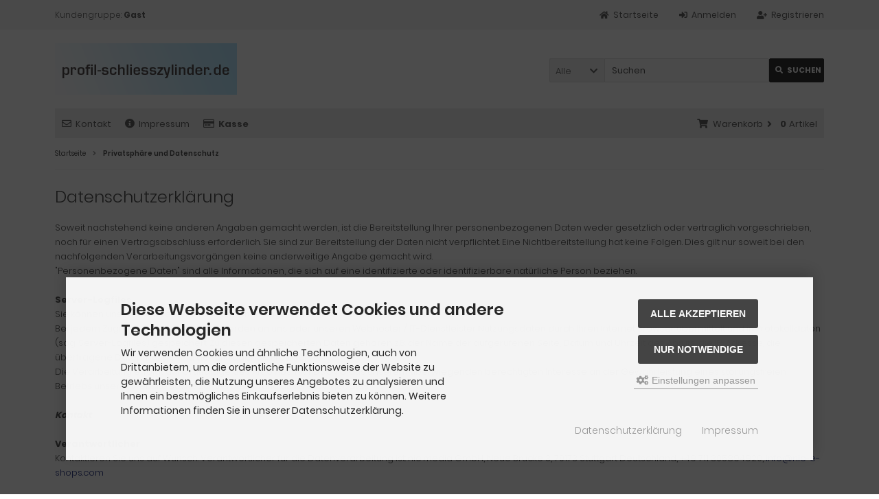

--- FILE ---
content_type: text/html; charset=utf-8
request_url: https://www.profil-schliesszylinder.de/Privatsphaere-und-Datenschutz:_:2.html
body_size: 16597
content:
<!DOCTYPE html>
<html lang="de">
<head>
<!-- favicon Start -->
<link rel="apple-touch-icon" sizes="57x57" href="/apple-icon-57x57.png">
<link rel="apple-touch-icon" sizes="60x60" href="/apple-icon-60x60.png">
<link rel="apple-touch-icon" sizes="72x72" href="/apple-icon-72x72.png">
<link rel="apple-touch-icon" sizes="76x76" href="/apple-icon-76x76.png">
<link rel="apple-touch-icon" sizes="114x114" href="/apple-icon-114x114.png">
<link rel="apple-touch-icon" sizes="120x120" href="/apple-icon-120x120.png">
<link rel="apple-touch-icon" sizes="144x144" href="/apple-icon-144x144.png">
<link rel="apple-touch-icon" sizes="152x152" href="/apple-icon-152x152.png">
<link rel="apple-touch-icon" sizes="180x180" href="/apple-icon-180x180.png">
<link rel="icon" type="image/png" sizes="192x192"  href="/android-icon-192x192.png">
<link rel="icon" type="image/png" sizes="192x192" href="/android-chrome-192x192.png">
<link rel="icon" type="image/png" sizes="32x32" href="/favicon-32x32.png">
<link rel="icon" type="image/png" sizes="96x96" href="/favicon-96x96.png">
<link rel="icon" type="image/png" sizes="16x16" href="/favicon-16x16.png">
<link rel="manifest" href="/manifest.json">
<link rel="manifest" href="/site.webmanifest">
<link rel="mask-icon" href="/safari-pinned-tab.svg" color="#5bbad5">
<meta name="msapplication-TileColor" content="#ffffff">
<meta name="msapplication-TileImage" content="/ms-icon-144x144.png">
<meta name="theme-color" content="#ffffff">
<!-- favicon END -->
<meta charset="utf-8" />
<meta name="viewport" content="width=device-width, initial-scale=1.0, user-scalable=yes" />
<title>Privatsphäre und Datenschutz - Datenschutzerklärung</title>
<meta name="keywords" content="privatsphäre, datenschutz, nachstehend, angaben, bereitstellung, personenbezogenen, daten, gesetzlich, vertraglich, vorgeschrieben, vertragsabschluss, erforderlich, verpflichtet, folgen, nachfolgenden" />
<meta name="description" content="Datenschutzerklärung: Soweit nachstehend keine anderen Angaben gemacht werden, ist die Bereitstellung Ihrer personenbezogenen Daten weder gesetzlich oder vertraglich vorgeschrieben, noch für einen Vertragsabschluss erforderlich. Sie sind zur Bereitstellung der Daten nicht verpflichtet. Eine Nichtbereitstellung ..." />
<meta name="robots" content="index,follow" />
<meta name="author" content="Nikolaos Pyrgidis" />
<meta name="revisit-after" content="5 days" />
<link rel="canonical" href="https://www.profil-schliesszylinder.de/Privatsphaere-und-Datenschutz:_:2.html" />
<link rel="icon" type="image/png" sizes="16x16" href="https://www.profil-schliesszylinder.de/templates/tpl_modified_responsive/favicons/favicon-16x16.png" />
<link rel="icon" type="image/png" sizes="32x32" href="https://www.profil-schliesszylinder.de/templates/tpl_modified_responsive/favicons/favicon-32x32.png" />
<link rel="icon" type="image/png" sizes="96x96" href="https://www.profil-schliesszylinder.de/templates/tpl_modified_responsive/favicons/favicon-96x96.png" />
<link rel="apple-touch-icon" sizes="57x57" href="https://www.profil-schliesszylinder.de/templates/tpl_modified_responsive/favicons/apple-touch-icon-57x57-precomposed.png" />
<link rel="apple-touch-icon" sizes="57x57" href="https://www.profil-schliesszylinder.de/templates/tpl_modified_responsive/favicons/apple-touch-icon-57x57.png" />
<link rel="apple-touch-icon" sizes="60x60" href="https://www.profil-schliesszylinder.de/templates/tpl_modified_responsive/favicons/apple-touch-icon-60x60-precomposed.png" />
<link rel="apple-touch-icon" sizes="60x60" href="https://www.profil-schliesszylinder.de/templates/tpl_modified_responsive/favicons/apple-touch-icon-60x60.png" />
<link rel="apple-touch-icon" sizes="72x72" href="https://www.profil-schliesszylinder.de/templates/tpl_modified_responsive/favicons/apple-touch-icon-72x72-precomposed.png" />
<link rel="apple-touch-icon" sizes="72x72" href="https://www.profil-schliesszylinder.de/templates/tpl_modified_responsive/favicons/apple-touch-icon-72x72.png" />
<link rel="apple-touch-icon" sizes="76x76" href="https://www.profil-schliesszylinder.de/templates/tpl_modified_responsive/favicons/apple-touch-icon-76x76-precomposed.png" />
<link rel="apple-touch-icon" sizes="76x76" href="https://www.profil-schliesszylinder.de/templates/tpl_modified_responsive/favicons/apple-touch-icon-76x76.png" />
<link rel="apple-touch-icon" sizes="114x114" href="https://www.profil-schliesszylinder.de/templates/tpl_modified_responsive/favicons/apple-touch-icon-114x114-precomposed.png" />
<link rel="apple-touch-icon" sizes="114x114" href="https://www.profil-schliesszylinder.de/templates/tpl_modified_responsive/favicons/apple-touch-icon-114x114.png" />
<link rel="apple-touch-icon" sizes="120x120" href="https://www.profil-schliesszylinder.de/templates/tpl_modified_responsive/favicons/apple-touch-icon-120x120-precomposed.png" />
<link rel="apple-touch-icon" sizes="120x120" href="https://www.profil-schliesszylinder.de/templates/tpl_modified_responsive/favicons/apple-touch-icon-120x120.png" />
<link rel="apple-touch-icon" sizes="144x144" href="https://www.profil-schliesszylinder.de/templates/tpl_modified_responsive/favicons/apple-touch-icon-144x144-precomposed.png" />
<link rel="apple-touch-icon" sizes="144x144" href="https://www.profil-schliesszylinder.de/templates/tpl_modified_responsive/favicons/apple-touch-icon-144x144.png" />
<link rel="apple-touch-icon" sizes="152x152" href="https://www.profil-schliesszylinder.de/templates/tpl_modified_responsive/favicons/apple-touch-icon-152x152-precomposed.png" />
<link rel="apple-touch-icon" sizes="152x152" href="https://www.profil-schliesszylinder.de/templates/tpl_modified_responsive/favicons/apple-touch-icon-152x152.png" />
<link rel="apple-touch-icon" sizes="180x180" href="https://www.profil-schliesszylinder.de/templates/tpl_modified_responsive/favicons/apple-touch-icon-180x180-precomposed.png" />
<link rel="apple-touch-icon" sizes="180x180" href="https://www.profil-schliesszylinder.de/templates/tpl_modified_responsive/favicons/apple-touch-icon-180x180.png" />
<link rel="apple-touch-icon" href="https://www.profil-schliesszylinder.de/templates/tpl_modified_responsive/favicons/apple-touch-icon-precomposed.png" />
<link rel="apple-touch-icon" href="https://www.profil-schliesszylinder.de/templates/tpl_modified_responsive/favicons/apple-touch-icon.png" />
<link rel="mask-icon" href="https://www.profil-schliesszylinder.de/templates/tpl_modified_responsive/favicons/safari-pinned-tab.svg" color="#888888" />
<meta name="msapplication-TileColor" content="#ffffff" />
<meta name="theme-color" content="#ffffff" />
<meta name="msapplication-config" content="https://www.profil-schliesszylinder.de/templates/tpl_modified_responsive/favicons/browserconfig.xml" />
<link rel="manifest" href="https://www.profil-schliesszylinder.de/templates/tpl_modified_responsive/favicons/site.webmanifest" />
<!--
=========================================================
modified eCommerce Shopsoftware (c) 2009-2013 [www.modified-shop.org]
=========================================================

modified eCommerce Shopsoftware offers you highly scalable E-Commerce-Solutions and Services.
The Shopsoftware is redistributable under the GNU General Public License (Version 2) [http://www.gnu.org/licenses/gpl-2.0.html].
based on: E-Commerce Engine Copyright (c) 2006 xt:Commerce, created by Mario Zanier & Guido Winger and licensed under GNU/GPL.
Information and contribution at http://www.xt-commerce.com

=========================================================
Please visit our website: www.modified-shop.org
=========================================================
-->
<meta name="generator" content="(c) by modified eCommerce Shopsoftware 818 https://www.modified-shop.org" />
<link rel="stylesheet" href="https://www.profil-schliesszylinder.de/templates/tpl_modified_responsive/stylesheet.min.css?v=1732183664" type="text/css" media="screen" />
<script type="text/javascript">
  var DIR_WS_BASE = "https://www.profil-schliesszylinder.de/";
  var DIR_WS_CATALOG = "/";
  var SetSecCookie = "1";
</script>

<script>
  var gTagCounter = 0;
  window.dataLayer = window.dataLayer || [];
  dataLayer.push({ ecommerce: null });
  function gtag(){dataLayer.push(arguments);}
  gtag('consent', 'default', {
    ad_storage: 'denied',
    ad_user_data: 'denied',
    ad_personalization: 'denied',
    analytics_storage: 'denied'
  });
  gtag('js', new Date());
  gtag('config', 'UA-15467998-3', {
    anonymize_ip: true,
    link_attribution: true,
    allow_google_signals: true
  });
  dataLayer.push({
    event: 'consent_ready'
  });
</script>
<script async data-type="text/javascript" type="as-oil" data-purposes="3" data-managed="as-oil">gTagCounter ++;
  gtag('consent', 'update', {
    analytics_storage: 'granted'
  });
</script>
<script async data-type="text/javascript" type="as-oil" data-purposes="8" data-managed="as-oil">gTagCounter ++;
  gtag('consent', 'update', {
    ad_storage: 'granted',
    ad_user_data: 'granted',
    ad_personalization: 'granted'
  });
</script>
<script async src="https://www.googletagmanager.com/gtag/js?id=UA-15467998-3"></script>
</head>
<body>
<div class="sidebar_closer"><i class="fas fa-times"></i></div><div id="layout_wrap"><div id="layout_navbar"><div class="layout_navbar_inner"><ul class="topnavigation cf"><li class="tn_group">  Kundengruppe:  <strong>Gast</strong></li><li><a title="Registrieren" href="https://www.profil-schliesszylinder.de/create_account.php"><i class="fas fa-user-plus"></i><span class="tn_nomobile">Registrieren</span></a></li><li><a title="Anmelden" href="https://www.profil-schliesszylinder.de/login.php"><i class="fas fa-sign-in-alt"></i><span class="tn_nomobile">Anmelden</span></a></li><li><a title="Startseite" href="https://www.profil-schliesszylinder.de/"><i class="fas fa-home"></i><span class="tn_nomobile">Startseite</span></a></li></ul></div></div><div id="layout_logo" class="cf"><div id="logo"><a href="https://www.profil-schliesszylinder.de/" title="Startseite &bull; profil-schliesszylinder.de"><img src="https://www.profil-schliesszylinder.de/templates/tpl_modified_responsive/img/logo_head.png" alt="profil-schliesszylinder.de" /></a></div><div id="search"><form id="quick_find" action="https://www.profil-schliesszylinder.de/advanced_search_result.php" method="get" class="box-search"><div class="search_inner search_cat_mode"><div class="search_cat"><select name="categories_id" id="cat_search"><option value="" selected="selected">Alle</option><option value="1">Schließzylinder</option><option value="15">Vorhangschlösser</option><option value="1895">Wertschutz</option><option value="1775">Türschließer&lt;br&gt;Türtechnik</option><option value="34">Einsteckschlösser</option><option value="41">Beschläge</option></select><input type="hidden" name="inc_subcat" value="1" /></div>  <div class="search_input"><input type="text" name="keywords" placeholder="Suchen" id="inputString" maxlength="30" autocomplete="off" onkeyup="ac_lookup(this.value);"  /></div><div class="cssButtonPos2 cf"><span class="cssButton cssButtonColor1"><i class="fas fa-search"></i><span class="cssButtonText" >Suchen</span><button type="submit" class="cssButtonText" title="Suchen" id="inputStringSubmit">Suchen</button></span></div></div></form><div class="suggestionsBox" id="suggestions" style="display:none;"><div class="suggestionList" id="autoSuggestionsList">&nbsp;</div></div></div>  </div><div class="sidebar_layer"></div><div id="layout_content" class="cf"><div id="col_full" class="cf"><div id="content_navbar"><ul class="contentnavigation"><li class="cn_nomobile"><a title="Kontakt" href="https://www.profil-schliesszylinder.de/Kontakt:_:7.html"><i class="far fa-envelope"></i>Kontakt</a></li><li class="cn_nomobile"><a title="Impressum" href="https://www.profil-schliesszylinder.de/Impressum:_:4.html"><i class="fas fa-info-circle"></i>Impressum</a></li><li class="cn_nomobile"><a title="Kasse" href="https://www.profil-schliesszylinder.de/checkout_shipping.php"><strong><i class="far fa-credit-card"></i>Kasse</strong></a></li><li class="cart"><div id="cart_short"><a id="toggle_cart" title="Warenkorb" href="https://www.profil-schliesszylinder.de/shopping_cart.php"><span class="cart_01"><i class="fas fa-shopping-cart"></i></span><span class="cart_02">Warenkorb<i class="fas fa-angle-right"></i></span><span class="cart_03"><span class="cart_05">(</span>0<span class="cart_05">)</span></span><span class="cart_04">Artikel</span></a></div><div class="toggle_cart"><div class="mini"><strong>Ihr Warenkorb ist leer.</strong></div></div></li>                      </ul></div><div id="breadcrumb"><span class="breadcrumb_info"></span>  <span itemscope itemtype="http://schema.org/BreadcrumbList"><span itemprop="itemListElement" itemscope itemtype="http://schema.org/ListItem"><a itemprop="item" href="https://www.profil-schliesszylinder.de/" class="headerNavigation"><span itemprop="name">Startseite</span></a><meta itemprop="position" content="1" /></span><i class="fas fa-angle-right"></i><span itemprop="itemListElement" itemscope itemtype="http://schema.org/ListItem"><meta itemprop="item" content="https://www.profil-schliesszylinder.de/Privatsphaere-und-Datenschutz:_:2.html" /><span class="current" itemprop="name">Privatsphäre und Datenschutz</span><meta itemprop="position" content="2" /></span></span></div>          <h1>Datenschutzerklärung</h1><div class="content_site cf">Soweit nachstehend keine anderen Angaben gemacht werden, ist die Bereitstellung Ihrer personenbezogenen Daten weder gesetzlich oder vertraglich vorgeschrieben, noch für einen Vertragsabschluss erforderlich. Sie sind zur Bereitstellung der Daten nicht verpflichtet. Eine Nichtbereitstellung hat keine Folgen. Dies gilt nur soweit bei den nachfolgenden Verarbeitungsvorgängen keine anderweitige Angabe gemacht wird.<br />"Personenbezogene Daten" sind alle Informationen, die sich auf eine identifizierte oder identifizierbare natürliche Person beziehen.<br /><br /><strong>Server-Logfiles</strong><br />Sie können unsere Webseiten besuchen, ohne Angaben zu Ihrer Person zu machen.&nbsp;<br />Bei jedem Zugriff auf unsere Website werden an uns oder unseren Webhoster / IT-Dienstleister Nutzungsdaten durch Ihren Internet Browser übermittelt und in Protokolldaten (sog. Server-Logfiles) gespeichert. Zu diesen gespeicherten Daten gehören z.B. der Name der aufgerufenen Seite, Datum und Uhrzeit des Abrufs, die IP-Adresse, die übertragene Datenmenge und der anfragende Provider.<br />Die Verarbeitung erfolgt auf Grundlage des Art. 6 Abs. 1 lit. f DSGVO aus unserem überwiegenden berechtigten Interesse an der Gewährleistung eines störungsfreien Betriebs unserer Website sowie zur Verbesserung unseres Angebotes.&nbsp;<br />&nbsp;<br /><em><strong>Kontakt</strong></em><br /><br /><strong>Verantwortlicher</strong><br />Kontaktieren Sie uns auf Wunsch.&nbsp;Verantwortlicher für die Datenverarbeitung ist:&nbsp;nic media GmbH,&nbsp;Neue Brücke 3,&nbsp;70173&nbsp;Stuttgart&nbsp;Deutschland,&nbsp;+49 711 305894920,&nbsp;<a id="email-link" href="#">[E-Mail wird geladen...]</a><script>
  const user = "info";
  const domain = "nic-e-shops.com";
  const email = `${user}@${domain}`;
  const link = document.getElementById("email-link");
  link.href = `mailto:${email}`;
  link.textContent = email;
</script><br /><br /><strong>Initiativ-Kontaktaufnahme des Kunden per E-Mail</strong><br />Wenn Sie per E-Mail initiativ mit uns in Geschäftskontakt treten, erheben wir Ihre personenbezogenen Daten (Name, E-Mail-Adresse, Nachrichtentext) nur in dem von Ihnen zur Verfügung gestellten Umfang. Die Datenverarbeitung dient der Bearbeitung und Beantwortung Ihrer Kontaktanfrage.<br />Wenn die Kontaktaufnahme der Durchführung vorvertraglichen Maßnahmen (bspw. Beratung bei Kaufinteresse, Angebotserstellung) dient oder einen bereits zwischen Ihnen und uns geschlossenen Vertrag betrifft, erfolgt diese Datenverarbeitung auf Grundlage des Art. 6 Abs. 1 lit. b DSGVO.<br />Erfolgt die Kontaktaufnahme aus anderen Gründen, erfolgt diese Datenverarbeitung auf Grundlage des Art. 6 Abs. 1 lit. f DSGVO aus unserem überwiegenden berechtigten Interesse an der Bearbeitung und Beantwortung Ihrer Anfrage.&nbsp;<em><strong>In diesem Fall haben Sie das Recht, aus Gründen, die sich aus Ihrer besonderen Situation ergeben, jederzeit dieser auf Art. 6 Abs. 1 lit. f DSGVO beruhenden Verarbeitungen Sie betreffender personenbezogener Daten zu widersprechen.</strong></em><br />Ihre E-Mail-Adresse nutzen wir nur zur Bearbeitung Ihrer Anfrage. Ihre Daten werden anschließend unter Beachtung gesetzlicher Aufbewahrungsfristen gelöscht, sofern Sie der weitergehenden Verarbeitung und Nutzung nicht zugestimmt haben.<br /><br /><strong>Erhebung und Verarbeitung bei Nutzung des Kontaktformulars</strong><br />Bei der Nutzung des Kontaktformulars erheben wir Ihre personenbezogenen Daten (Name, E-Mail-Adresse, Nachrichtentext) nur in dem von Ihnen zur Verfügung gestellten Umfang. Die Datenverarbeitung dient dem Zweck der Kontaktaufnahme.<br />Wenn die Kontaktaufnahme der Durchführung vorvertraglichen Maßnahmen (bspw. Beratung bei Kaufinteresse, Angebotserstellung) dient oder einen bereits zwischen Ihnen und uns geschlossenen Vertrag betrifft, erfolgt diese Datenverarbeitung auf Grundlage des Art. 6 Abs. 1 lit. b DSGVO.<br />Erfolgt die Kontaktaufnahme aus anderen Gründen, erfolgt diese Datenverarbeitung auf Grundlage des Art. 6 Abs. 1 lit. f DSGVO aus unserem überwiegenden berechtigten Interesse an der Bearbeitung und Beantwortung Ihrer Anfrage.&nbsp;<em><strong>In diesem Fall haben Sie das Recht, aus Gründen, die sich aus Ihrer besonderen Situation ergeben, jederzeit dieser auf Art. 6 Abs. 1 lit. f DSGVO beruhenden Verarbeitungen Sie betreffender personenbezogener Daten zu widersprechen.</strong></em><br />Ihre E-Mail-Adresse nutzen wir nur zur Bearbeitung Ihrer Anfrage. Ihre Daten werden anschließend unter Beachtung gesetzlicher Aufbewahrungsfristen gelöscht, sofern Sie der weitergehenden Verarbeitung und Nutzung nicht zugestimmt haben.<br /><br /><em><strong>Kundenkonto&nbsp;&nbsp;&nbsp;&nbsp;&nbsp;&nbsp;Bestellungen&nbsp;&nbsp;&nbsp;&nbsp;&nbsp;&nbsp;</strong></em><br /><br /><strong>Kundenkonto</strong><br />Bei der Eröffnung eines Kundenkontos erheben wir Ihre personenbezogenen Daten in dem dort angegebenen Umfang. Die Datenverarbeitung dient dem Zweck, Ihr Einkaufserlebnis zu verbessern und die Bestellabwicklung zu vereinfachen. Die Verarbeitung erfolgt auf Grundlage des Art. 6 Abs. 1 lit. a DSGVO mit Ihrer Einwilligung. Sie können Ihre Einwilligung jederzeit durch Mitteilung an uns widerrufen, ohne dass die Rechtmäßigkeit der aufgrund der Einwilligung bis zum Widerruf erfolgten Verarbeitung berührt wird. Ihr Kundenkonto wird anschließend gelöscht.<br /><br /><strong>Erhebung, Verarbeitung und Weitergabe personenbezogener Daten bei Bestellungen</strong><br />Bei der Bestellung erheben und verarbeiten wir Ihre personenbezogenen Daten nur, soweit dies zur Erfüllung und Abwicklung Ihrer Bestellung sowie zur Bearbeitung Ihrer Anfragen erforderlich ist. Die Bereitstellung der Daten ist für den Vertragsschluss erforderlich. Eine Nichtbereitstellung hat zur Folge, dass kein Vertrag geschlossen werden kann. Die Verarbeitung erfolgt auf Grundlage des Art. 6 Abs. 1 lit. b DSGVO und ist für die Erfüllung eines Vertrags mit Ihnen erforderlich.&nbsp;<br />Eine Weitergabe Ihrer Daten erfolgt dabei beispielsweise an Versandunternehmen, Dropshipping- bzw. Fulfillment-Anbieter, Zahlungsdienstleister, Diensteanbieter für die Bestellabwicklung und IT-Dienstleister. In allen Fällen beachten wir strikt die gesetzlichen Vorgaben. Der Umfang der Datenübermittlung beschränkt sich auf ein Mindestmaß.<br />&nbsp;<br /><br /><br type="_moz" /><em><strong>Zahlungsdienstleister&nbsp;&nbsp;&nbsp;&nbsp;&nbsp;&nbsp;<em><strong>&nbsp;Bonitätsauskunft&nbsp;&nbsp;&nbsp;&nbsp;&nbsp;&nbsp;</strong></em></strong></em><br /><br /><strong>Verwendung von PayPal Express</strong><br />Wir verwenden auf unserer Website den Zahlungsdienst PayPal Express der PayPal (Europe) S.à.r.l. et Cie, S.C.A. (22-24 Boulevard Royal L-2449, Luxemburg; "PayPal"). Die Datenverarbeitung dient dem Zweck, Ihnen die Zahlung über den Zahlungsdienst PayPal Express anbieten zu können.<br />Zur Einbindung dieses Zahlungsdienstes ist es erforderlich, dass PayPal beim Aufruf der Website Daten (z.B. IP-Adresse, Gerätetyp, Betriebssystem, Browsertyp, Standort Ihres Geräts) sammelt, speichert und analysiert. Hierzu können auch Cookies eingesetzt werden. Die Cookies ermöglichen die Wiedererkennung Ihres Browsers.<br />Die Nutzung von Cookies oder vergleichbarer Technologien erfolgt mit Ihrer Einwilligung auf Grundlage des&nbsp;§ 25 Abs. 1 S. 1 TDDDG&nbsp;&nbsp;i.V.m. Art. 6 Abs. 1 lit. a DSGVO. Die Verarbeitung Ihrer personenbezogenen Daten erfolgt mit Ihrer Einwilligung auf Grundlage des Art. 6 Abs. 1 lit. a DSGVO. Sie können die Einwilligung jederzeit widerrufen, ohne dass die Rechtmäßigkeit der aufgrund der Einwilligung bis zum Widerruf erfolgten Verarbeitung berührt wird.<br />Mit Auswahl und Nutzung von PayPal Express werden die zur Zahlungsabwicklung erforderlichen Daten an PayPal übermittelt, um den Vertrag mit Ihnen mit der gewählten Zahlart erfüllen zu können. Diese Verarbeitung erfolgt auf Grundlage des Art. 6 Abs. 1 lit. b DSGVO.<br />Nähere Informationen zur Datenverarbeitung bei Verwendung des Zahlungsdienstes PayPal Express finden Sie in der dazugehörigen Datenschutzerklärung unter&nbsp;<a href="https://www.paypal.com/de/webapps/mpp/ua/privacy-full?locale.x=de_DE#Updated_PS" target="_blank">https://www.paypal.com/de/webapps/mpp/ua/privacy-full?locale.x=de_DE#Updated_PS</a><br /><br /><strong>Verwendung von PayPal Check-Out</strong><br />Wir verwenden auf unserer Website den Zahlungsdienst PayPal Check-Out der PayPal (Europe) S.à.r.l. et Cie, S.C.A. (22-24 Boulevard Royal L-2449, Luxemburg; "PayPal"). Die Datenverarbeitung dient dem Zweck, Ihnen die Zahlung über den Zahlungsdienst anbieten zu können. Mit Auswahl und Nutzung von Zahlung via PayPal, Kreditkarte via PayPal, Lastschrift via PayPal oder „Später Bezahlen“ via PayPal werden die zur Zahlungsabwicklung erforderlichen Daten an PayPal übermittelt, um den Vertrag mit Ihnen mit der gewählten Zahlart erfüllen zu können. Diese Verarbeitung erfolgt auf Grundlage des Art. 6 Abs. 1 lit. b DSGVO.<br /><br />Hierbei können Cookies gespeichert werden, die die Wiedererkennung Ihres Browsers ermöglichen. Die dadurch stattfindende Datenverarbeitung erfolgt auf Grundlage des Art. 6 Abs. 1 lit. f DSGVO aus unserem überwiegenden berechtigten Interesse an einem kundenorientierten Angebot von verschiedenen Zahlarten.&nbsp;<em><strong>Sie haben das Recht aus Gründen, die sich aus Ihrer besonderen Situation ergeben, jederzeit dieser Verarbeitung Sie betreffender personenbezogener Daten zu widersprechen.</strong></em><br /><br /><u>Kreditkarte via PayPal, Lastschrift via PayPal &amp; „Später bezahlen“ via PayPal&nbsp;</u><br />Bei einzelnen Zahlungsarten wie Kreditkarte via PayPal, Lastschrift via PayPal oder „Später bezahlen“ via PayPal behält sich PayPal das Recht vor, ggf. eine Bonitätsauskunft auf der Basis mathematisch-statistischer Verfahren unter Nutzung von Auskunfteien einzuholen. Hierzu übermittelt PayPal die zu einer Bonitätsprüfung benötigten personenbezogenen Daten an eine Auskunftei und verwendet die erhaltenen Informationen über die statistische Wahrscheinlichkeit eines Zahlungsausfalls für eine abgewogene Entscheidung über die Begründung, Durchführung oder Beendigung des Vertragsverhältnisses. Die Bonitätsauskunft kann Wahrscheinlichkeitswerte (Score-Werte) beinhalten, die auf Basis wissenschaftlich anerkannter mathematisch-statistischer Verfahren berechnet werden und in deren Berechnung unter anderem Anschriftendaten einfließen. Ihre schutzwürdigen Belange werden gemäß den gesetzlichen Bestimmungen berücksichtigt. Die Datenverarbeitung dient dem Zweck der Bonitätsprüfung für eine Vertragsanbahnung. Die Verarbeitung erfolgt auf Grundlage des Art. 6 Abs. 1 lit. f DSGVO aus unserem überwiegenden berechtigten Interesse am Schutz vor Zahlungsausfall, wenn PayPal in Vorleistung geht.&nbsp;<br /><strong><em>Sie haben das Recht aus Gründen, die sich aus Ihrer besonderen Situation ergeben, jederzeit gegen diese auf Art. 6 Abs. 1 lit. f DSGVO beruhende Verarbeitung Sie betreffender personenbezogener Daten durch Mitteilung an PayPal zu widersprechen.</em></strong>&nbsp;Die Bereitstellung der Daten ist für den Vertragsschluss mit der von Ihnen gewünschten Zahlart erforderlich. Eine Nichtbereitstellung hat zur Folge, dass der Vertrag nicht mit der von Ihnen gewählten Zahlart geschlossen werden kann.<br /><br /><u>Drittanbieter</u><br />Bei Bezahlung über die Zahlungsart eines Drittanbieters werden die zur Zahlungsabwicklung erforderlichen Daten an PayPal übermittelt. Diese Verarbeitung erfolgt auf Grundlage des Art. 6 Abs. 1 lit. b DSGVO. Zur Durchführung dieser Zahlungsart werden die Daten ggf. sodann seitens PayPal an den jeweiligen Anbieter weitergegeben. Diese Verarbeitung erfolgt auf Grundlage des Art. 6 Abs. 1 lit. b DSGVO. Lokale Drittanbieter können beispielsweise sein:<ul><li role="presentation">Apple Pay (Apple Distribution International Ltd., Hollyhill Industrial Estate, Hollyhill, Cork, Irland)</li><li role="presentation">Google Pay (Google Ireland Limited, Gordon House, 4 Barrow St, Dublin, D04 E5W5, Irland)</li></ul><br /><u>Rechnungskauf via PayPal&nbsp;</u><br />Bei Bezahlung über die Zahlungsart Rechnungskauf werden die zur Zahlungsabwicklung erforderlichen Daten zunächst an PayPal übermittelt. Zur Durchführung dieser Zahlungsart werden die Daten sodann seitens PayPal an die Ratepay GmbH (Franklinstraße 28-29, 10587 Berlin; "Ratepay") übermittelt um den Vertrag mit Ihnen mit der gewählten Zahlart erfüllen zu können. Diese Verarbeitung erfolgt auf Grundlage des Art. 6 Abs. 1 lit. b DSGVO. Ratepay führt ggf. eine Bonitätsauskunft auf der Basis mathematisch-statistischer Verfahren (Wahrscheinlichkeits- bzw. Score - Werte) unter Nutzung von Auskunfteien durch nach bereits oben beschriebenen Ablauf. Die Datenverarbeitung dient dem Zweck der Bonitätsprüfung für eine Vertragsanbahnung. Die Verarbeitung erfolgt auf Grundlage des Art. 6 Abs. 1 lit. f DSGVO aus unserem überwiegenden berechtigten Interesse am Schutz vor Zahlungsausfall, wenn Ratepay&nbsp; in Vorleistung geht. Weitere Informationen zum Datenschutz und welche Auskunfteien Ratpay verwenden finden Sie unter&nbsp;<a href="https://www.ratepay.com/legal-payment-dataprivacy/" target="_blank">https://www.ratepay.com/legal-payment-dataprivacy/</a>&nbsp;und&nbsp;<a href="https://www.ratepay.com/legal-payment-creditagencies/" target="_blank">https://www.ratepay.com/legal-payment-creditagencies/</a>.&nbsp;<br /><br />Nähere Informationen zur Datenverarbeitung bei Verwendung von PayPal finden Sie in der dazugehörigen Datenschutzerklärung unter&nbsp;<a href="https://www.paypal.com/de/webapps/mpp/ua/privacy-full" target="_blank">https://www.paypal.com/de/webapps/mpp/ua/privacy-full</a>.<br /><br /><strong>Datenerhebung und Verarbeitung bei Bonitätsprüfung</strong><br />Sofern wir in Vorleistung treten, z. B. bei Zahlung auf Rechnung oder Lastschrift, behalten wir uns das Recht vor, ggf. eine Bonitätsauskunft auf der Basis mathematisch-statistischer Verfahren unter Nutzung der&nbsp;Creditsafe Deutschland GmbH, Schreiberhauer Straße 30, 10317 Berlin&nbsp;einzuholen. Hierzu übermitteln wir die zu einer Bonitätsprüfung benötigten personenbezogenen Daten dorthin und verwenden die erhaltenen Informationen über die statistische Wahrscheinlichkeit eines Zahlungsausfalls für eine abgewogene Entscheidung über die Begründung, Durchführung oder Beendigung des Vertragsverhältnisses. Die Bonitätsauskunft kann Wahrscheinlichkeitswerte (Score-Werte) beinhalten, die auf Basis wissenschaftlich anerkannter mathematisch-statistischer Verfahren berechnet werden und in deren Berechnung unter anderem Anschriftendaten einfließen. Ihre schutzwürdigen Belange werden gemäß den gesetzlichen Bestimmungen berücksichtigt. Die Datenverarbeitung dient dem Zweck der Bonitätsprüfung für eine Vertragsanbahnung. Die Verarbeitung erfolgt auf Grundlage des Art. 6 Abs. 1 lit. f DSGVO aus unserem überwiegenden berechtigten Interesse am Schutz vor Zahlungsausfall, wenn wir in Vorleistung gehen.&nbsp;<strong><em>Sie haben das Recht aus Gründen, die sich aus Ihrer besonderen Situation ergeben, jederzeit gegen diese auf Art. 6 Abs. 1 lit. f DSGVO beruhende Verarbeitung Sie betreffender personenbezogener Daten durch Mitteilung an uns zu widersprechen.</em></strong>&nbsp;Die Bereitstellung der Daten ist für den Vertragsschluss mit der von Ihnen gewünschten Zahlart erforderlich. Eine Nichtbereitstellung hat zur Folge, dass der Vertrag nicht mit der von Ihnen gewählten Zahlart geschlossen werden kann.<br /><br /><strong>Verwendung von Klarna Zahlungsoptionen&nbsp;</strong><br />Wir verwenden auf unserer Website den Zahlungsdienst der Klarna Bank AB (publ) (Sveavägen 46, 111 34 Stockholm, Schweden; „Klarna“). Mit Auswahl und Nutzung von Zahlung via Klarna werden die zur Zahlungsabwicklung erforderlichen Daten an Klarna übermittelt, um den Vertrag mit Ihnen mit der gewählten Zahlart erfüllen zu können. Diese Verarbeitung erfolgt auf Grundlage des Art. 6 Abs. 1 lit. b DSGVO.<br /><br />Hierbei können Cookies gespeichert werden, die die Wiedererkennung Ihres Browsers ermöglichen. Die dadurch stattfindende Datenverarbeitung erfolgt auf Grundlage des Art. 6 Abs. 1 lit. f DSGVO aus unserem überwiegenden berechtigten Interesse an einem kundenorientierten Angebot von verschiedenen Zahlarten.&nbsp;<em><strong>Sie haben das Recht aus Gründen, die sich aus Ihrer besonderen Situation ergeben, jederzeit dieser Verarbeitung Sie betreffender personenbezogener Daten zu widersprechen.</strong></em><br />&nbsp;<br /><u>„Pay Later“ (Rechnung), „Pay Now“ (Zahlung per Lastschrift, Kreditkarte, Sofortüberweisung), „Financing“ (Ratenkauf)</u><br />Bei einzelnen Zahlungsarten wie Pay Later“ (Rechnung), „Pay Now“ (Zahlung per Lastschrift, Kreditkarte, Sofortüberweisung), „Financing“ (Ratenkauf) behält sich Klarna das Recht vor, ggf. eine Bonitätsauskunft auf der Basis mathematisch-statistischer Verfahren unter Nutzung von Auskunfteien einzuholen.<br />Hierzu übermittelt&nbsp; Klarna&nbsp; die zu einer Bonitätsprüfung benötigten personenbezogenen Daten wie beispielsweise Vor- und Nachname, Anschrift, Geschlecht, E-Mail-Adresse, IP-Adresse sowie Daten, welche im Zusammenhang mit der Bestellung stehen zum Zweck der Identitäts- und Bonitätsprüfung an eine Auskunftei und verwendet die erhaltenen Informationen über die statistische Wahrscheinlichkeit eines Zahlungsausfalls für eine abgewogene Entscheidung über die Begründung, Durchführung oder Beendigung des Vertragsverhältnisses. Die Bonitätsauskunft kann Wahrscheinlichkeitswerte (Score-Werte) beinhalten, die auf Basis wissenschaftlich anerkannter mathematisch-statistischer Verfahren berechnet werden und in deren Berechnung unter anderem Anschriftendaten einfließen. Ihre schutzwürdigen Belange werden gemäß den gesetzlichen Bestimmungen berücksichtigt. Die Datenverarbeitung dient dem Zweck der Bonitätsprüfung für eine Vertragsanbahnung. Die Verarbeitung erfolgt auf Grundlage des Art. 6 Abs. 1 lit. f DSGVO aus unserem überwiegenden berechtigten Interesse am Schutz vor Zahlungsausfall, wenn Klarna&nbsp; in Vorleistung geht.&nbsp;<strong><em>Sie haben das Recht aus Gründen, die sich aus Ihrer besonderen Situation ergeben, jederzeit gegen diese auf Art. 6 Abs. 1 lit. f DSGVO beruhende Verarbeitung Sie betreffender personenbezogener Daten durch Mitteilung an Klarna zu widersprechen.</em></strong>&nbsp;Die Bereitstellung der Daten ist für den Vertragsschluss mit der von Ihnen gewünschten Zahlart erforderlich. Eine Nichtbereitstellung hat zur Folge, dass der Vertrag nicht mit der von Ihnen gewählten Zahlart geschlossen werden kann.<br />Weitere Informationen, insbesondere an welche Auskunfteien Klarna Ihre personenbezogenen Daten weitergibt finden Sie für Deutschland unter&nbsp;<a href="https://cdn.klarna.com/1.0/shared/content/legal/terms/0/de_de/credit_rating_agencies" target="_blank">https://cdn.klarna.com/1.0/shared/content/legal/terms/0/de_de/credit_rating_agencies</a>&nbsp;und für Österreich unter&nbsp;<a href="https://cdn.klarna.com/1.0/shared/content/legal/terms/0/de_at/credit_rating_agencies" target="_blank">https://cdn.klarna.com/1.0/shared/content/legal/terms/0/de_at/credit_rating_agencies</a>.<br />Allgemeine Informationen zu Klarna erhalten Sie für Deutschland unter:&nbsp;<a href="https://www.klarna.com/de/" target="_blank">https://www.klarna.com/de/</a>&nbsp;und für Österreich unter&nbsp;<a href="https://www.klarna.com/at/" target="_blank">https://www.klarna.com/at/</a>. Ihre Personenangaben werden von Klarna in Übereinstimmung mit den geltenden Datenschutzbestimmungen und entsprechend den Angaben in Klarnas Datenschutzbestimmungen für Deutschland unter&nbsp;<a href="https://cdn.klarna.com/1.0/shared/content/legal/terms/0/de_de/privacy" target="_blank">https://cdn.klarna.com/1.0/shared/content/legal/terms/0/de_de/privacy</a>&nbsp;und für Österreich unter&nbsp;<a href="https://cdn.klarna.com/1.0/shared/content/legal/terms/0/de_at/privacy" target="_blank">https://cdn.klarna.com/1.0/shared/content/legal/terms/0/de_at/privacy</a>&nbsp;behandelt.<br />&nbsp;<br /><em><strong>Cookies</strong></em><br /><br />Unsere Website verwendet Cookies. Cookies sind kleine Textdateien, die im Internetbrowser bzw. vom Internetbrowser auf dem Computersystem eines Nutzers gespeichert werden. Ruft ein Nutzer eine Website auf, so kann ein Cookie auf dem Betriebssystem des Nutzers gespeichert werden. Dieser Cookie enthält eine charakteristische Zeichenfolge, die eine eindeutige Identifizierung des Browsers beim erneuten Aufrufen der Website ermöglicht.<br />&nbsp;<br />Cookies werden auf Ihrem Rechner gespeichert. Daher haben Sie die volle Kontrolle über die Verwendung von Cookies. Durch die Auswahl entsprechender technischer Einstellungen in Ihrem Internetbrowser können Sie vor dem Setzen von Cookies benachrichtigt werden und über die Annahme einzeln entscheiden sowie die Speicherung der Cookies und Übermittlung der enthaltenen Daten verhindern. Bereits gespeicherte Cookies können jederzeit gelöscht werden. Wir weisen Sie jedoch darauf hin, dass Sie dann gegebenenfalls nicht sämtliche Funktionen dieser Website vollumfänglich nutzen können.<br />&nbsp;<br />Unter den nachstehenden Links können Sie sich informieren, wie Sie die Cookies bei den wichtigsten Browsern verwalten (u.a. auch deaktivieren) können:<br />Chrome:&nbsp;<a href="https://support.google.com/accounts/answer/61416?hl=de" target="_blank">https://support.google.com/accounts/answer/61416?hl=de</a><br />Microsoft Edge:&nbsp;<a href="https://support.microsoft.com/de-de/microsoft-edge/cookies-in-microsoft-edge-lB6schen-63947406-40ac-c3b8-57b9-2a946a29ae09" target="_blank">https://support.microsoft.com/de-de/microsoft-edge/cookies-in-microsoft-edge-lB6schen-63947406-40ac-c3b8-57b9-2a946a29ae09</a><br />Mozilla Firefox:&nbsp;<a href="https://support.mozilla.org/de/kb/cookies-erlauben-und-ablehnen" target="_blank">https://support.mozilla.org/de/kb/cookies-erlauben-und-ablehnen</a><br />Safari:&nbsp;<a href="https://support.apple.com/de-de/guide/safari/manage-cookies-and-website-data-sfri11471/mac" target="_blank">https://support.apple.com/de-de/guide/safari/manage-cookies-and-website-data-sfri11471/mac</a><br />&nbsp;<br /><strong>Technisch notwendige Cookies</strong><br />Soweit nachstehend in der Datenschutzerklärung keine anderen Angaben gemacht werden setzen wir nur diese technisch notwendigen Cookies zu dem Zweck ein, unser Angebot nutzerfreundlicher, effektiver und sicherer zu machen. Des Weiteren ermöglichen Cookies unseren Systemen, Ihren Browser auch nach einem Seitenwechsel zu erkennen und Ihnen Services anzubieten. Einige Funktionen unserer Internetseite können ohne den Einsatz von Cookies nicht angeboten werden. Für diese ist es erforderlich, dass der Browser auch nach einem Seitenwechsel wiedererkannt wird.<br />&nbsp;<br />Die Nutzung von Cookies oder vergleichbarer Technologien erfolgt auf Grundlage des § 25 Abs. 2 TDDDG. Die Verarbeitung Ihrer personenbezogenen Daten erfolgt auf Grundlage des Art. 6 Abs. 1 lit. f DSGVO aus unserem überwiegenden berechtigten Interesse&nbsp;an der Gewährleistung der optimalen Funktionalität der Website sowie einer nutzerfreundlichen und effektiven Gestaltung unseres Angebots.<br /><em><strong>Sie haben das Recht aus Gründen, die sich aus Ihrer besonderen Situation ergeben, jederzeit dieser Verarbeitung Sie betreffender personenbezogener Daten zu widersprechen.</strong></em><br />&nbsp;<br /><strong>Verwendung von Consentmanager</strong><br />Wir verwenden auf unserer Website das Consent-Management-Tool Consentmanager der&nbsp;Consentmanager AB&nbsp;(Håltegelvägen 1b, 72348 Västerås, Schweden; "Consentmanager").<br />Das Tool ermöglicht es Ihnen, Einwilligungen in Datenverarbeitungen über die Website, insbesondere das Setzen von Cookies, zu erteilen sowie von Ihrem Widerrufsrecht für bereits erteilte Einwilligungen Gebrauch zu machen.<br />Die Datenverarbeitung dient dem Zweck, erforderliche Einwilligungen in Datenverarbeitungen einzuholen sowie zu dokumentieren und damit gesetzliche Verpflichtungen einzuhalten.<br />Hierzu können Cookies eingesetzt werden. Dabei können u. a. folgende Informationen erhoben und an Consentmanager übermittelt werden: Datum und Uhrzeit des Seitenaufrufs, Informationen zu dem von Ihnen verwendeten Browser und das von Ihnen genutzte Gerät, anonymisierte IP-Adresse, Opt-in- und Opt-out-Daten. Eine Weitergabe dieser Daten an sonstige Dritte erfolgt nicht.<br />Die Datenverarbeitung erfolgt zur Erfüllung einer rechtlichen Verpflichtung auf Grundlage des Art. 6 Abs. 1 lit. c DSGVO.<br />Nähere Informationen zum Datenschutz bei Consentmanager finden Sie unter:&nbsp;<a href="https://www.consentmanager.net/privacy.php" target="_blank">https://www.consentmanager.net/privacy.php</a><br /><br /><br /><em><strong>Analyse&nbsp;&nbsp;&nbsp;&nbsp;&nbsp;&nbsp;</strong></em><br /><br /><strong>Verwendung von Google Analytics 4</strong><br />Wir verwenden auf unserer Website den Webanalysedienst Google Analytics der Google Ireland Limited (Gordon House, Barrow Street, Dublin 4, Irland; „Google“).<br />Die Datenverarbeitung dient dem Zweck der Analyse dieser Website und ihrer Besucher sowie für Marketing- und Werbezwecke. Dazu wird Google im Auftrag des Betreibers dieser Website die gewonnenen Informationen benutzen, um Ihre Nutzung der Website auszuwerten, um Reports über die Websiteaktivitäten zusammenzustellen und um weitere, mit der Websitenutzung und der Internetnutzung verbundene Dienstleistungen gegenüber dem Websitebetreiber zu erbringen.&nbsp;<br />Dabei können u.a. folgende Informationen erhoben werden: IP-Adresse, Datum und Uhrzeit des Seitenaufrufs, Klickpfad, Informationen über den von Ihnen verwendeten Browser und das von Ihnen verwendete Device (Gerät), besuchte Seiten, Referrer-URL (Webseite, über die Sie unsere Webseite aufgerufen haben), Standortdaten, Kaufaktivitäten.&nbsp;Ihre Daten können von Google mit anderen Daten, wie beispielsweise Ihrem Suchverlauf, Ihren persönlichen Accounts, Ihren Nutzungsdaten anderer Geräte und allen anderen Daten, die Google zu Ihnen vorliegen hat, verknüpft werden.<br /><br />Ihre IP-Adresse wird zuvor durch uns auf eigenen Servern gekürzt. Google erhält so ausschließlich pseudonymisierte Daten.<br /><br />Google verwendet Technologien wie Cookies, Webspeicher im Browser und Zählpixel, die eine Analyse der Benutzung der Website durch Sie ermöglichen.&nbsp;Die Nutzung von Cookies oder vergleichbarer Technologien erfolgt mit Ihrer Einwilligung auf Grundlage des § 25 Abs. 1 S. 1 TDDDG i.V.m. Art. 6 Abs. 1 lit. a DSGVO.&nbsp;<br /><br />Die Verarbeitung Ihrer personenbezogenen Daten erfolgt mit Ihrer Einwilligung auf Grundlage des Art. 6 Abs. 1 lit. a DSGVO. Sie können die Einwilligung jederzeit widerrufen, ohne dass die Rechtmäßigkeit der aufgrund der Einwilligung bis zum Widerruf erfolgten Verarbeitung berührt wird.<br /><br />Die dadurch erzeugten Informationen über Ihre Benutzung dieser Website werden in der Regel an einen Server von Google in den USA übertragen und dort gespeichert. Für die USA ist ein Angemessenheitsbeschluss der EU-Kommission vorhanden, das Trans-Atlantic Data Privacy Framework (TADPF).&nbsp;Google&nbsp;hat sich nach dem TADPF zertifiziert und damit verpflichtet, europäische Datenschutzgrundsätze einzuhalten.&nbsp;Sowohl Google als auch staatliche US-Behörden haben Zugriff auf Ihre Daten.<br /><br />Nähere Informationen zu Nutzungsbedingungen und Datenschutz finden Sie unter&nbsp;<a href="https://policies.google.com/technologies/partner-sites" target="_blank">https://policies.google.com/technologies/partner-sites</a>&nbsp;und unter&nbsp;<a href="https://policies.google.com/privacy?hl=de&amp;gl=de" target="_blank">https://policies.google.com/privacy?hl=de&amp;gl=de</a>.<br /><br /><br /><em><strong>Plug-ins und Sonstiges</strong></em><br /><br /><br type="_moz" /><strong>Verwendung des Google Tag Managers</strong><br />Wir verwenden auf unserer Website den Google Tag Manager der Google Ireland Limited (Gordon House, Barrow Street, Dublin 4, Irland; "Google").&nbsp;<br />Mit dieser Anwendung werden JavaScript-Tags und HTML-Tags verwaltet, die zur Implementierung insbesondere von Tracking- und Analyse-Tools verwendet werden. Die Datenverarbeitung dient dem Zweck der bedarfsgerechten Gestaltung und der Optimierung unserer Website.<br />Der Google Tag Manager selbst speichert weder Cookies noch werden hierdurch personenbezogene Daten verarbeitet. Er ermöglicht jedoch die Auslösung weiterer Tags, die personenbezogene Daten erheben und verarbeiten können.<br />Nähere Informationen zu Nutzungsbedingungen und Datenschutz finden Sie&nbsp;<a href="https://www.google.com/intl/de/tagmanager/use-policy.html" target="_blank">hier</a>.<br />&nbsp;<br /><strong>Verwendung von Google reCAPTCHA&nbsp;</strong><br />Wir verwenden auf unserer Website den Dienst reCAPTCHA der&nbsp;Google Ireland Limited (Gordon House, Barrow Street, Dublin 4, Irland; "Google").&nbsp;Die Abfrage dient dem Zweck der Unterscheidung der Eingabe durch einen Menschen oder durch automatisierte, maschinelle Verarbeitung. Dazu wird Ihre Eingabe an Google übermittelt und dort weiterverwendet. Zusätzlich werden die IP-Adresse und gegebenenfalls weitere von Google für den Dienst reCAPTCHA benötigte Daten an Google übertragen.&nbsp;Diese Daten werden von Google innerhalb der Europäischen Union verarbeitet und gegebenenfalls auch an Server der Google LLC in die USA übermittelt. Für die USA ist ein Angemessenheitsbeschluss der EU-Kommission vorhanden, das Trans-Atlantic Data Privacy Framework (TADPF). Google&nbsp;hat sich nach dem TADPF zertifiziert und damit verpflichtet, europäische Datenschutzgrundsätze einzuhalten.<br />Die Nutzung von Cookies oder vergleichbarer Technologien erfolgt mit Ihrer Einwilligung auf Grundlage des § 25 Abs. 1 S. 1 TDDDG i.V.m. Art. 6 Abs. 1 lit. a DSGVO. Die Verarbeitung Ihrer personenbezogenen Daten erfolgt mit Ihrer Einwilligung auf Grundlage des Art. 6 Abs. 1 lit. a DSGVO. Sie können die Einwilligung jederzeit widerrufen, ohne dass die Rechtmäßigkeit der aufgrund der Einwilligung bis zum Widerruf erfolgten Verarbeitung berührt wird.<br />Nähere Informationen zu Google reCAPTCHA sowie die dazugehörige Datenschutzerklärung finden Sie unter:&nbsp;<a href="https://www.google.com/recaptcha/intro/android.html" target="_blank">https://www.google.com/recaptcha/intro/android.html</a>&nbsp;sowie&nbsp;<a href="https://www.google.com/privacy" target="_blank">https://www.google.com/privacy</a>.<br />&nbsp;<br /><strong>Verwendung von Google invisible reCAPTCHA</strong><br />Wir verwenden auf unserer Website den Dienst invisible reCAPTCHA der Google Ireland Limited (Gordon House, Barrow Street, Dublin 4, Irland; "Google").&nbsp;<br />Dies dient dem Zweck der Unterscheidung der Eingabe durch einen Menschen oder durch automatisierte, maschinelle Verarbeitung. Im Hintergrund sammelt und analysiert Google Nutzungsdaten, die von Invisible reCaptcha dazu verwendet werden, um reguläre Benutzer von Bots zu unterscheiden. Dazu wird Ihre Eingabe an Google übermittelt und dort weiterverwendet. Zusätzlich werden die IP-Adresse und gegebenenfalls weitere von Google für den Dienst Invisible reCAPTCHA benötigte Daten an Google übertragen.<br />Diese Daten werden von Google innerhalb der Europäischen Union verarbeitet und gegebenenfalls auch an Server der Google LLC in die USA übermittelt. Für die USA ist ein Angemessenheitsbeschluss der EU-Kommission vorhanden, das Trans-Atlantic Data Privacy Framework (TADPF). Google&nbsp;hat sich nach dem TADPF zertifiziert und damit verpflichtet, europäische Datenschutzgrundsätze einzuhalten.<br />Die Nutzung von Cookies oder vergleichbarer Technologien erfolgt mit Ihrer Einwilligung auf Grundlage des § 25 Abs. 1 S. 1 TDDDG i.V.m. Art. 6 Abs. 1 lit. a DSGVO. Die Verarbeitung Ihrer personenbezogenen Daten erfolgt mit Ihrer Einwilligung auf Grundlage des Art. 6 Abs. 1 lit. a DSGVO. Sie können die Einwilligung jederzeit widerrufen, ohne dass die Rechtmäßigkeit der aufgrund der Einwilligung bis zum Widerruf erfolgten Verarbeitung berührt wird.<br />Nähere Informationen zu Google reCAPTCHA sowie die dazugehörige Datenschutzerklärung finden Sie unter:&nbsp;<a href="https://www.google.com/recaptcha/intro/android.html" target="_blank">https://www.google.com/recaptcha/intro/android.html</a>&nbsp;sowie&nbsp;<a href="https://www.google.com/privacy" target="_blank">https://www.google.com/privacy</a><br /><br /><strong>Verwendung von YouTube</strong><br />Wir verwenden auf unserer Website die Funktion zur Einbettung von YouTube-Videos der Google Ireland Limited (Gordon House, Barrow Street, Dublin 4, Irland; „YouTube“).YouTube ist ein mit der Google LLC (1600 Amphitheatre Parkway, Mountain View, CA 94043, USA; “Google”) verbundenes Unternehmen.<br />Die Funktion zeigt bei YouTube hinterlegte Videos in einem iFrame auf der Website an. Dabei ist die Option „Erweiterter Datenschutzmodus“ aktiviert. Dadurch werden von YouTube keine Informationen über die Besucher der Website gespeichert. Erst wenn Sie sich ein Video ansehen, werden Informationen darüber an YouTube übermittelt und dort gespeichert.&nbsp;Ihre Daten werden gegebenenfalls in die USA übermittelt. Für die USA ist ein Angemessenheitsbeschluss der EU-Kommission vorhanden, das Trans-Atlantic Data Privacy Framework (TADPF). YouTube&nbsp;hat sich nach dem TADPF zertifiziert und damit verpflichtet, europäische Datenschutzgrundsätze einzuhalten.<br />Die Nutzung von Cookies oder vergleichbarer Technologien erfolgt mit Ihrer Einwilligung auf Grundlage des § 25 Abs. 1 S. 1 TDDDG i.V.m. Art. 6 Abs. 1 lit. a DSGVO. Die Verarbeitung Ihrer personenbezogenen Daten erfolgt mit Ihrer Einwilligung auf Grundlage des Art. 6 Abs. 1 lit. a DSGVO. Sie können die Einwilligung jederzeit widerrufen, ohne dass die Rechtmäßigkeit der aufgrund der Einwilligung bis zum Widerruf erfolgten Verarbeitung berührt wird.<br />Nähere Informationen zur Erhebung und Nutzung der Daten durch YouTube und Google, über Ihre diesbezüglichen Rechte und Möglichkeiten zum Schutz Ihrer Privatsphäre finden Sie in den Datenschutzhinweisen von YouTube unter&nbsp;<a href="https://www.youtube.com/t/privacy" target="_blank">https://www.youtube.com/t/privacy</a>.<br /><br /><strong><em>Betroffenenrechte und Speicherdauer</em></strong><br /><br /><strong>Dauer der Speicherung</strong><br />Nach vollständiger Vertragsabwicklung werden die Daten zunächst für die Dauer der Gewährleistungsfrist, danach unter Berücksichtigung gesetzlicher, insbesondere steuer- und handelsrechtlicher Aufbewahrungsfristen gespeichert und dann nach Fristablauf gelöscht, sofern Sie der weitergehenden Verarbeitung und Nutzung nicht zugestimmt haben.<br /><br /><strong>Rechte der betroffenen Person</strong><br />Ihnen stehen bei Vorliegen der gesetzlichen Voraussetzungen folgende Rechte nach Art. 15 bis 20 DSGVO zu: Recht auf Auskunft, auf Berichtigung, auf Löschung, auf Einschränkung der Verarbeitung, auf Datenübertragbarkeit.<br />Außerdem steht Ihnen nach Art. 21 Abs. 1 DSGVO ein Widerspruchsrecht gegen die Verarbeitungen zu, die auf Art. 6 Abs. 1 f DSGVO beruhen, sowie gegen die Verarbeitung zum Zwecke von Direktwerbung.<br /><br /><strong>Beschwerderecht bei der Aufsichtsbehörde</strong><br />Sie haben gemäß Art. 77 DSGVO das Recht, sich bei der Aufsichtsbehörde zu beschweren, wenn Sie der Ansicht sind, dass die Verarbeitung Ihrer personenbezogenen Daten nicht rechtmäßig erfolgt.<br /><br />Eine Beschwerde können Sie unter anderem bei der für uns zuständigen Aufsichtsbehörde einlegen, die Sie unter folgenden Kontaktdaten erreichen:<br /><br />Landesbeauftragte für den Datenschutz und die Informationsfreiheit Baden-Württemberg<br />Königstrasse 10 a<br />70173 Stuttgart<br />Tel.: +49 711 6155410<br />Fax: +49 711 61554115<br />E-Mail: poststelle@lfdi.bwl.de<br /><br /><strong>Widerspruchsrecht</strong><br />Beruhen die hier aufgeführten personenbezogenen Datenverarbeitungen auf Grundlage unseres berechtigten Interesses nach Art. 6 Abs. 1 lit. f DSGVO, haben Sie das Recht aus Gründen, die sich aus Ihrer besonderen Situation ergeben, jederzeit diesen Verarbeitungen mit Wirkung für die Zukunft zu widersprechen.<br />Nach erfolgtem Widerspruch wird die Verarbeitung der betroffenen Daten beendet, es sei denn, wir können zwingende schutzwürdige Gründe für die Verarbeitung nachweisen, die Ihren Interessen, Rechten und Freiheiten überwiegen, oder wenn die Verarbeitung der Geltendmachung, Ausübung oder Verteidigung von Rechtsansprüchen dient.<br /><br />letzte Aktualisierung: 22.10.2024</div><div class="button_left cf"><div class="cssButtonPos4"><a href="https://www.profil-schliesszylinder.de/"><span class="cssButton cssButtonColor1" title="Zur&uuml;ck"><i class="fas fa-caret-left"></i><span class="cssButtonText" >Zur&uuml;ck</span></span></a></div></div></div><br><iframe id='AV_widget_iframe' frameBorder="0" width="100%" height="100%" src="//cl.avis-verifies.com/de/cache/b/e/d/bed701c9-edaf-bfe4-1932-a0718ac8b5a2/widget4/bed701c9-edaf-bfe4-1932-a0718ac8b5a2horizontal_index.html"></iframe></div><div id="layout_footer"><div class="layout_footer_inner"><div class="footer_box_row cf"><div class="footer_box"><div class="footer_box_inner cf">  <div class="box3"><div class="box3_header">Mehr &uuml;ber...</div><div class="box3_line"></div><ul class="footerlist"><li class="level1"><a href="https://www.profil-schliesszylinder.de/Zahlung-Versand:_:1.html" title="Zahlung &amp; Versand"><i class="fas fa-angle-right"></i>Zahlung &amp; Versand</a></li><li class="level1 active1 activeparent1"><a href="https://www.profil-schliesszylinder.de/Privatsphaere-und-Datenschutz:_:2.html" title="Privatsphäre und Datenschutz"><i class="fas fa-angle-right"></i>Privatsphäre und Datenschutz</a></li><li class="level1"><a href="https://www.profil-schliesszylinder.de/Unsere-AGB:_:3.html" title="Unsere AGB"><i class="fas fa-angle-right"></i>Unsere AGB</a></li><li class="level1"><a href="https://www.profil-schliesszylinder.de/Impressum:_:4.html" title="Impressum"><i class="fas fa-angle-right"></i>Impressum</a></li><li class="level1"><a href="https://www.profil-schliesszylinder.de/Widerrufsrecht-Widerrufsformular:_:9.html" title="Widerrufsrecht &amp; Widerrufsformular"><i class="fas fa-angle-right"></i>Widerrufsrecht &amp; Widerrufsformular</a></li><li class="level1"><a href="https://www.profil-schliesszylinder.de/Was-ist-von-dem-Widerrufsrecht-ausgeschlossen:_:27.html" title="Was ist von dem Widerrufsrecht ausgeschlossen?"><i class="fas fa-angle-right"></i>Was ist von dem Widerrufsrecht ausgeschlossen?</a></li><li class="level1"><a href="javascript:;" trigger-cookie-consent-panel=""><i class="fas fa-angle-right"></i>Cookie Einstellungen</a></li></ul></div></div></div>        <div class="footer_box"><div class="footer_box_inner cf">  <div class="box3"><div class="box3_header">Informationen</div><div class="box3_line"></div><ul class="footerlist"><li class="level1"><a href="https://www.profil-schliesszylinder.de/Kontakt:_:7.html" title="Kontakt"><i class="fas fa-angle-right"></i>Kontakt</a></li><li class="level1"><a href="https://www.profil-schliesszylinder.de/Gleichschliessend-oder-Einzelschliessung:_:13.html" title="Gleichschließend oder Einzelschließung"><i class="fas fa-angle-right"></i>Gleichschließend oder Einzelschließung</a></li><li class="level1"><a href="https://www.profil-schliesszylinder.de/Richtig-messen:_:14.html" title="Richtig messen"><i class="fas fa-angle-right"></i>Richtig messen</a></li><li class="level1"><a href="https://www.profil-schliesszylinder.de/Einfacher-Aus-und-Einbau:_:15.html" title="Einfacher Aus- und Einbau"><i class="fas fa-angle-right"></i>Einfacher Aus- und Einbau</a></li><li class="level1"><a href="https://www.profil-schliesszylinder.de/Was-ist-eine-Gefahrenfunktion:_:16.html" title="Was ist eine Gefahrenfunktion?"><i class="fas fa-angle-right"></i>Was ist eine Gefahrenfunktion?</a></li><li class="level1"><a href="https://www.profil-schliesszylinder.de/Copyright:_:30.html" title="Copyright"><i class="fas fa-angle-right"></i>Copyright</a></li><li class="level1"><a href="https://www.profil-schliesszylinder.de/Stellenangebote:_:10000.html" title="Stellenangebote"><i class="fas fa-angle-right"></i>Stellenangebote</a></li></ul></div></div></div>        <div class="footer_box"><div class="footer_box_inner cf"><div class="box3"><div class="box3_header">Zahlungsmethoden</div><div class="box3_line"></div><div class="box3_image"><img src="https://www.profil-schliesszylinder.de/templates/tpl_modified_responsive/img/img_footer_payment.jpg" alt="" /></div><p class="box3_sub">Zahlung per Rechnung: &Uuml;bergabe der Rechnung an PayPal. Sie &uuml;berweisen bequem nach Erhalt der Ware direkt an PayPal. Sie ben&ouml;tigen kein PayPal Konto.</p></div></div></div>              </div></div><div class="mod_copyright">profil-schliesszylinder.de &copy; 2026 </div></div><div class="copyright"><span class="cop_magenta">mod</span><span class="cop_grey">ified eCommerce Shopsoftware &copy; 2009-2026</span></div><link rel="stylesheet" property="stylesheet" href="https://www.profil-schliesszylinder.de/templates/tpl_modified_responsive/css/tpl_plugins.min.css?v=1732183664" type="text/css" media="screen" />
<!--[if lte IE 8]>
<link rel="stylesheet" property="stylesheet" href="https://www.profil-schliesszylinder.de/templates/tpl_modified_responsive/css/ie8fix.css" type="text/css" media="screen" />
<![endif]-->
<script src="https://www.profil-schliesszylinder.de/templates/tpl_modified_responsive/javascript/jquery.min.js" type="text/javascript"></script>
<script src="https://www.profil-schliesszylinder.de/templates/tpl_modified_responsive/javascript/tpl_plugins.min.js?v=1732183664" type="text/javascript"></script>
<script>$(document).ready(function(){var option=$('#suggestions');$(document).click(function(e){var target=$(e.target);if(!(target.is(option)|| option.find(target).length)){ac_closing();}});});var ac_pageSize=8;var ac_page=1;var ac_result=0;var ac_show_page='Seite ';var ac_show_page_of=' von ';function ac_showPage(ac_page){ac_result=Math.ceil($("#autocomplete_main").children().length/ac_pageSize);$('.autocomplete_content').hide();$('.autocomplete_content').each(function(n){if(n >=(ac_pageSize*(ac_page-1))&& n <(ac_pageSize*ac_page)){$(this).show();}});$('#autocomplete_next').css('visibility', 'hidden');$('#autocomplete_prev').css('visibility', 'hidden');if(ac_page > 1){$('#autocomplete_prev').css('visibility', 'visible');}if(ac_page < ac_result && ac_result > 1){$('#autocomplete_next').css('visibility', 'visible');}$('#autocomplete_count').html(ac_show_page+ac_page+ac_show_page_of+ac_result);}function ac_prevPage(){if(ac_page==1){ac_page=ac_result;}else{ac_page--;}if(ac_page < 1){ac_page=1;}ac_showPage(ac_page);}function ac_nextPage(){if(ac_page==ac_result){ac_page=1;}else{ac_page++;}ac_showPage(ac_page);}function ac_lookup(inputString){if(inputString.length==0){$('#suggestions').hide();}else{var post_params=$('#quick_find').serialize();post_params=post_params.replace("keywords=", "queryString=");$.post("https://www.profil-schliesszylinder.de/api/autocomplete/autocomplete.php", post_params, function(data){if(data.length > 0){$('#suggestions').slideDown();$('#autoSuggestionsList').html(data);ac_showPage(1);$('#autocomplete_prev').click(ac_prevPage);$('#autocomplete_next').click(ac_nextPage);}});}}$('#cat_search').on('change', function(){$('#inputString').val('');});function ac_closing(){setTimeout("$('#suggestions').slideUp();", 100);ac_page=1;}</script>  <script>$(document).ready(function(){$(".cbimages").colorbox({rel:'cbimages', scalePhotos:true, maxWidth: "90%", maxHeight: "90%", fixed: true, close: '<i class="fas fa-times"></i>', next: '<i class="fas fa-chevron-right"></i>', previous: '<i class="fas fa-chevron-left"></i>'});$(".iframe").colorbox({iframe:true, width:"780", height:"560", maxWidth: "90%", maxHeight: "90%", fixed: true, close: '<i class="fas fa-times"></i>'});$("#print_order_layer").on('submit', function(event){$.colorbox({iframe:true, width:"780", height:"560", maxWidth: "90%", maxHeight: "90%", close: '<i class="fas fa-times"></i>', href:$(this).attr("action")+'&'+$(this).serialize()});return false;});});jQuery.extend(jQuery.colorbox.settings,{current: "Bild&nbsp;{current}&nbsp;von&nbsp;{total}", previous: "Zur&uuml;ck", next: "Vor", close: "Schlie&szlig;en", xhrError: "Dieser Inhalt konnte nicht geladen werden.", imgError: "Dieses Bild konnte nicht geladen werden.", slideshowStart: "Slideshow starten", slideshowStop: "Slideshow anhalten"});</script><script id="oil-configuration" type="application/configuration">{"config_version": 1, "preview_mode": false, "advanced_settings": true, "timeout": 0, "iabVendorListUrl": "https://www.profil-schliesszylinder.de/ajax.php?ext=get_cookie_consent&speed=1&language=de", "locale":{"localeId": "de", "version": 1, "texts":{"label_intro_heading": "Diese Webseite verwendet Cookies und andere Technologien", "label_intro": "Wir verwenden Cookies und &auml;hnliche Technologien, auch von Drittanbietern, um die ordentliche Funktionsweise der Website zu gew&auml;hrleisten, die Nutzung unseres Angebotes zu analysieren und Ihnen ein bestm&ouml;gliches Einkaufserlebnis bieten zu k&ouml;nnen. Weitere Informationen finden Sie in unserer Datenschutzerkl&auml;rung.", "label_button_yes": "Speichern", "label_button_back": "Zur&uuml;ck", "label_button_yes_all": "Alle akzeptieren", "label_button_only_essentials": "Nur Notwendige", "label_button_advanced_settings": "<i class=\"fas fa-cogs\"></i> Einstellungen anpassen", "label_cpc_heading": "Cookie Einstellungen", "label_cpc_activate_all": "Alle aktivieren", "label_cpc_deactivate_all": "Alle deaktivieren", "label_nocookie_head": "Keine Cookies erlaubt.", "label_nocookie_text": "Bitte aktivieren Sie Cookies in den Einstellungen Ihres Browsers.", "label_third_party": " ", "label_imprint_links": "<a rel='nofollow' href='https://www.profil-schliesszylinder.de/popup_content.php?coID=2' onclick='return cc_popup_content(this)'>Datenschutzerkl&auml;rung</a> <a rel='nofollow' href='https://www.profil-schliesszylinder.de/popup_content.php?coID=4' onclick='return cc_popup_content(this)'>Impressum</a>"}}}</script><script src="https://www.profil-schliesszylinder.de/templates/tpl_modified_responsive/javascript/oil.min.js"></script><script>!function(e){var n={};function t(o){if(n[o])return n[o].exports;var r=n[o]={i:o,l:!1,exports:{}};return e[o].call(r.exports,r,r.exports,t),r.l=!0,r.exports}t.m=e,t.c=n,t.d=function(e,n,o){t.o(e,n)||Object.defineProperty(e,n,{configurable:!1,enumerable:!0,get:o})},t.r=function(e){Object.defineProperty(e,"__esModule",{value:!0})},t.n=function(e){var n=e&&e.__esModule?function(){return e.default}:function(){return e};return t.d(n,"a",n),n},t.o=function(e,n){return Object.prototype.hasOwnProperty.call(e,n)},t.p="/",t(t.s=115)}({115:function(e,n,t){"use strict";!function(e,n){e.__cmp||(e.__cmp=function(){function t(e){if(e){var t=!0,r=n.querySelector('script[type="application/configuration"]#oil-configuration');if(null!==r&&r.text)try{var a=JSON.parse(r.text);a&&a.hasOwnProperty("gdpr_applies_globally")&&(t=a.gdpr_applies_globally)}catch(e){}e({gdprAppliesGlobally:t,cmpLoaded:o()},!0)}}function o(){return!(!e.AS_OIL||!e.AS_OIL.commandCollectionExecutor)}var r=[],a=function(n,a,c){if("ping"===n)t(c);else{var i={command:n,parameter:a,callback:c};r.push(i),o()&&e.AS_OIL.commandCollectionExecutor(i)}};return a.commandCollection=r,a.receiveMessage=function(n){var a=n&&n.data&&n.data.__cmpCall;if(a)if("ping"===a.command)t(function(e,t){var o={__cmpReturn:{returnValue:e,success:t,callId:a.callId}};n.source.postMessage(o,n.origin)});else{var c={callId:a.callId,command:a.command,parameter:a.parameter,event:n};r.push(c),o()&&e.AS_OIL.commandCollectionExecutor(c)}},function(n){(e.attachEvent||e.addEventListener)("message",function(e){n.receiveMessage(e)},!1)}(a),function e(){if(!(n.getElementsByName("__cmpLocator").length>0))if(n.body){var t=n.createElement("iframe");t.style.display="none",t.name="__cmpLocator",n.body.appendChild(t)}else setTimeout(e,5)}(),a}())}(window,document)}});</script><script>function cc_popup_content(trgt){$.colorbox({href:trgt.href, iframe:true, width:"780", height:"560", maxWidth: "90%", maxHeight: "90%", fixed: true, close: '<i class="fas fa-times"></i>'});return false;}(function(){let eventMethod=window.addEventListener ? 'addEventListener' : 'attachEvent';let messageEvent=eventMethod==='attachEvent' ? 'onmessage' : 'message';let eventer=window[eventMethod];function receiveMessage(event){let eventDataContains=function(str){return JSON.stringify(event.data).indexOf(str)!==-1;};let oilGtagCookie=function(data){let cookieDate=new Date;cookieDate.setMonth(cookieDate.getMonth()+1);let cookieString='MODOilTrack='+JSON.stringify(data.purposeConsents)+';';cookieString+='expires='+cookieDate.toUTCString()+';';cookieString+='path='+DIR_WS_CATALOG+';SameSite=Lax;';if(typeof SetSecCookie !=='undefined' && SetSecCookie==true){cookieString+='Secure;';}document.cookie=cookieString;};if(event && event.data &&(eventDataContains('oil_soi_optin_done'))){if(typeof pushgTagEventAction==="function" && gTagCounter > 0){pushgTagEventAction();}if(typeof pushTagmanagerEventAction==="function" && gTagmanagerCounter > 0){pushTagmanagerEventAction();}}if(event && event.data &&(eventDataContains('oil_optin_done')|| eventDataContains('oil_has_optedin'))){__cmp('getVendorConsents', [], oilGtagCookie);}}eventer(messageEvent, receiveMessage, false);$(document).on('click', '[trigger-cookie-consent-panel]', function(){window.AS_OIL.showPreferenceCenter();if(!$('.as-oil.light').length){$('body').append($('<div/>').addClass('as-oil light').append($('<div/>').attr('id', 'oil-preference-center').addClass('as-oil-content-overlay cpc-dynamic-panel')));}});})();</script><script>$(window).on('load',function(){$('.show_rating input').change(function(){var $radio=$(this);$('.show_rating .selected').removeClass('selected');$radio.closest('label').addClass('selected');});});function alert(message, title){title=title || "Information";$.alertable.alert('<span id="alertable-title"></span><span id="alertable-content"></span>',{html: true});$('#alertable-content').html(message);$('#alertable-title').html(title);}$(function(){$('#toggle_cart').click(function(){$('.toggle_cart').slideToggle('slow');$('.toggle_wishlist').slideUp('slow');ac_closing();return false;});$('html').on('click', function(e){if(!$(e.target).closest('.toggle_cart').length > 0){$('.toggle_cart').slideUp('slow');}});});$(function(){$('#toggle_wishlist').click(function(){$('.toggle_wishlist').slideToggle('slow');$('.toggle_cart').slideUp('slow');ac_closing();return false;});$('html').on('click', function(e){if(!$(e.target).closest('.toggle_wishlist').length > 0){$('.toggle_wishlist').slideUp('slow');}});});</script><script>$(document).ready(function(){$('.slider_home').slick({slidesToShow: 1, slidesToScroll: 1, autoplay: true, autoplaySpeed: 4000, speed: 1000, cssEase: 'linear', arrows: true, dots: false, fade: true});$('.slider_home').show();$('.slider_bestseller').slick({dots: true, arrows: true, infinite: true, speed: 500, slidesToShow: 6, slidesToScroll: 6, responsive: [{breakpoint: 1060, settings:{slidesToShow: 5, slidesToScroll: 5, dots: true, arrows:false}},{breakpoint: 800, settings:{slidesToShow: 4, slidesToScroll: 4, dots: true, arrows:false}},{breakpoint: 600, settings:{slidesToShow: 3, slidesToScroll: 3, dots: true, arrows:false}},{breakpoint: 400, settings:{slidesToShow: 2, slidesToScroll: 2, dots: true, arrows:false}}]});});</script><script>$(document).ready(function(){$('select:not([name=country])').SumoSelect();$('select[name=country]').SumoSelect({search: true, searchText: "Suchbegriff...", noMatch: "Keine Treffer f&uuml;r \"{0}\""});var selectWord='';var selectTimer=null;$('body').on('keydown', function(e){var target=$(e.target);var tmpClass=target.attr("class");if(typeof(tmpClass)!="undefined"){if(tmpClass.indexOf("SumoSelect")>-1){var char=String.fromCharCode(e.keyCode);if(char.match('\d*\w*')){selectWord+=char;}clearTimeout(selectTimer);selectTimer=null;selectTimer=setTimeout(function(){var select=target.find("select");var options=target.find("select option");for(var x=0;x < options.length;x++){var option=options[x];var optionText=option.text.toLowerCase();if(optionText.indexOf(selectWord.toLowerCase())==0){var ul=target.find("ul");var li=target.find(".selected");var offsetUl=ul.offset();var offsetLi=li.offset();console.log(option.text);select.val(option.value);select.trigger("change");select[0].sumo.unSelectAll();select[0].sumo.toggSel(true,option.value);select[0].sumo.reload();select[0].sumo.setOnOpen();newLi=$(select[0].sumo.ul).find(".selected");var offsetNewLi=newLi.offset();ul=select[0].sumo.ul;var newOffset=offsetNewLi.top-offsetUl.top;ul.scrollTop(0);ul.scrollTop(newOffset);console.log(offsetUl.top+"~"+offsetLi.top+"~"+offsetNewLi.top);break;}}selectWord='';}, 500);}}});var tmpStr='';$('.filter_bar .SumoSelect').each(function(index){($(this).find('select').val()=='')? $(this).find('p').removeClass("Selected"): $(this).find('p').addClass("Selected");});});</script>
<style type="text/css">
.calculatePriceUpdater {
  display    : none;
  margin     : 10px 2px;
  font-size  : 80%;
  line-height: 15px;
}  
</style></body></html>